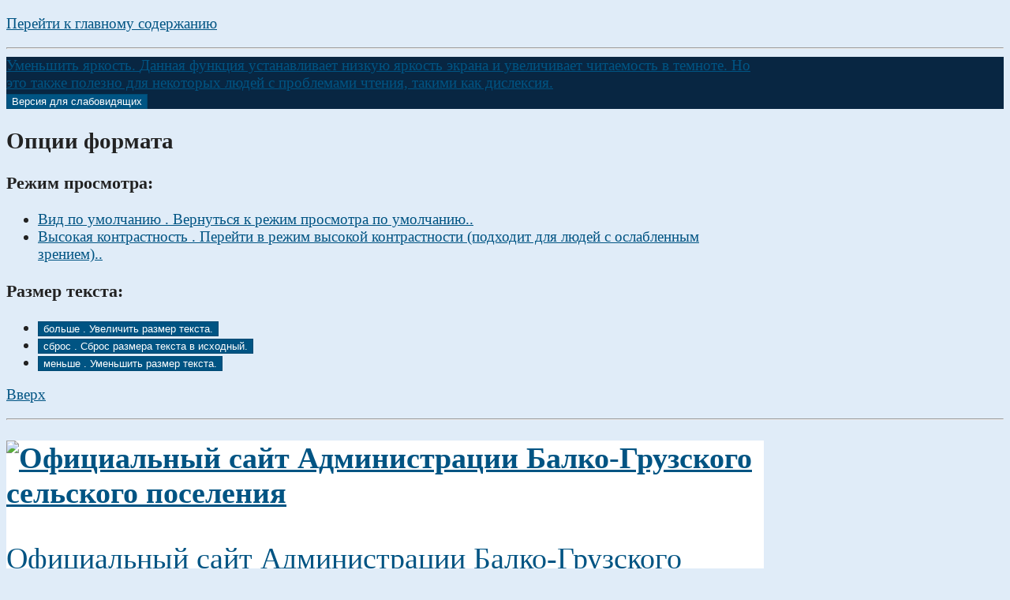

--- FILE ---
content_type: text/html; charset=utf-8
request_url: http://www.balko-gruzskoe.ru/index.php/protivodejstvie-korruptsii?fontSize=decrease
body_size: 17791
content:
<!DOCTYPE html><!--[if lt IE 6]> <html class="no-js lt-ie10 lt-ie9 lt-ie8 lt-ie7 lt-ie6" xmlns="http://www.w3.org/1999/xhtml" xml:lang="ru" lang="ru" dir="ltr"> <![endif]--><!--[if IE 6]> <html class="no-js lt-ie10 lt-ie9 lt-ie8 lt-ie7 ie6" xmlns="http://www.w3.org/1999/xhtml" xml:lang="ru" lang="ru" dir="ltr"> <![endif]--><!--[if IE 7]> <html class="no-js lt-ie10 lt-ie9 lt-ie8 ie7" xmlns="http://www.w3.org/1999/xhtml" xml:lang="ru" lang="ru" dir="ltr"> <![endif]--><!--[if IE 8]> <html class="no-js lt-ie10 lt-ie9 ie8" xmlns="http://www.w3.org/1999/xhtml" xml:lang="ru" lang="ru" dir="ltr"> <![endif]--><!--[if IE 9]> <html class="no-js lt-ie10 ie9" xmlns="http://www.w3.org/1999/xhtml" xml:lang="ru" lang="ru" dir="ltr"> <![endif]--><!--[if gt IE 9]><!--> <html class="no-js" xmlns="http://www.w3.org/1999/xhtml" xml:lang="ru" lang="ru" dir="ltr"> <!--<![endif]-->
<head>
	<!--[if lt IE 9]>
	<script>
	document.createElement("header");document.createElement("footer");document.createElement("section");
	document.createElement("aside");document.createElement("nav");document.createElement("article");
	document.createElement("hgroup");document.createElement("time");document.createElement("main");
	</script>
	<![endif]-->
	<base href="http://www.balko-gruzskoe.ru/index.php/protivodejstvie-korruptsii" />
	<meta http-equiv="content-type" content="text/html; charset=utf-8" />
	<meta name="keywords" content="Официальный сайт Администрации Балко-Грузского сельского поселения Егорлыкского района Ростовской области,хутор Балко-Грузский,хутор Мирный" />
	<meta name="robots" content="index, nofollow" />
	<meta name="description" content="Официальный сайт Администрации Балко-Грузского сельского поселения Егорлыкского района Ростовской области" />
	<meta name="generator" content="Joomla! - Open Source Content Management" />
	<title>Противодействие коррупции</title>
	<link href="/index.php/protivodejstvie-korruptsii?fontSize=decrease&amp;format=feed&amp;type=rss" rel="alternate" type="application/rss+xml" title="RSS 2.0" />
	<link href="/index.php/protivodejstvie-korruptsii?fontSize=decrease&amp;format=feed&amp;type=atom" rel="alternate" type="application/atom+xml" title="Atom 1.0" />
	<link href="http://www.balko-gruzskoe.ru/index.php/component/search/?fontSize=decrease&amp;Itemid=252&amp;format=opensearch" rel="search" title="Искать Официальный сайт Администрации Балко-Грузского сельского поселения" type="application/opensearchdescription+xml" />
	<link href="/components/com_jcomments/tpl/default/style.css?v=3002" rel="stylesheet" type="text/css" />
	<link href="/plugins/system/spcookieconsent/assets/css/style.css" rel="stylesheet" type="text/css" />
	<style type="text/css">
#sp-cookie-consent {background-color: #ffffff; color: #252525; }#sp-cookie-consent a, #sp-cookie-consent a:hover, #sp-cookie-consent a:focus, #sp-cookie-consent a:active {color: #00aeef; }#sp-cookie-consent .sp-cookie-allow {background-color: #00aeef; color: #ffffff;}#sp-cookie-consent .sp-cookie-allow:hover, #sp-cookie-consent .sp-cookie-allow:active, #sp-cookie-consent .sp-cookie-allow:focus {color: #ffffff;}div.mod_search88 input[type="search"]{ width:auto; }
	</style>
	<script src="/media/jui/js/jquery.min.js?7670828b6fcf183bbfdc881e91231f0c" type="text/javascript"></script>
	<script src="/media/jui/js/jquery-noconflict.js?7670828b6fcf183bbfdc881e91231f0c" type="text/javascript"></script>
	<script src="/media/jui/js/jquery-migrate.min.js?7670828b6fcf183bbfdc881e91231f0c" type="text/javascript"></script>
	<script src="/media/system/js/caption.js?7670828b6fcf183bbfdc881e91231f0c" type="text/javascript"></script>
	<script src="/media/jui/js/bootstrap.min.js?7670828b6fcf183bbfdc881e91231f0c" type="text/javascript"></script>
	<script src="/plugins/system/spcookieconsent/assets/js/script.js" type="text/javascript"></script>
	<!--[if lt IE 9]><script src="/media/system/js/html5fallback.js?7670828b6fcf183bbfdc881e91231f0c" type="text/javascript"></script><![endif]-->
	<script type="text/javascript">
jQuery(window).on('load',  function() {
				new JCaption('img.caption');
			});
	</script>
<link rel="stylesheet" type="text/css" media="screen,projection,handheld" href="http://www.balko-gruzskoe.ru/templates/color3/assets/mixers/css/style.css.php?layoutMode=default-layout&amp;graphicMode=default-graphic-mode&amp;minify=true&amp;platform=Joomla&amp;platformVersion=Joomla3&amp;textDirection=ltr" />
<style type="text/css" media="print">*{background-color:transparent !important;color:#000 !important;box-shadow:none !important;text-shadow:none !important;}a img{border:0 !important}body{font-size:1em;}p,ul li,ol li,table,label,dt,dd{font-size:1em;}table{margin:20pt 5%;padding:0;border-collapse:collapse;width:90%;}table td,table th{padding:2pt 5pt;border:solid 1pt #ddd;}table th{text-align:center;}thead{display:table-header-group;}a,a:link,a:visited{text-decoration:underline;}img{max-width:100%;height:auto;page-break-inside:avoid;}.visually-hidden,.removed,#accessibility-panel,#anchors-menu-container,#show-accessibility-panel-button-container,#header-top,#main-menu-container,#side-menu,#login-module,#left,#right,#goto-top-block,#jump-to-content,.top-anchor,.internal-anchors-list,.section-heading,#footer-menu,#top-bar-tools-container,#social-buttons-activation-button,#social-buttons-container-outer{display:none !important;visibility:hidden;}#top-bar,.main-layout-container,#footer-wrapper-inner,#footer-credits{border:0 !important;}.accessible-slideshow .slide,.accessible-slideshow .slide-text{display:block !important;opacity:1 !important;position:relative !important;}.custom-module-inner,.custom-module-inner *{min-height:0 !important}#layout-container_co3{margin:3pt}#breadcrumbs{margin:5pt 0;padding:0 3pt 3pt 3pt;border-bottom:dotted 1px #555 !important;font-style:italic;}#breadcrumbs ul,#breadcrumbs li{list-style:none;}#breadcrumbs li{margin:0 2pt;display:inline-block;}#header{margin:3pt 0 10pt;border-bottom:dotted 1px #555;overflow:hidden;}#titles-container{width:100%;text-align:center;}#logo-wrap{width:100%;text-align:center;}#logo-wrap img{max-height:160pt;width:auto;}#title{font-size:2.4em;margin:0 0 0 10pt}#subtitle{font-size:1.6em;margin:0 0 10pt 10pt}#footer-credits{display:block !important;visibility:visible !important;margin:30pt 0 10pt 0;padding:0 3pt 3pt 3pt;border-top:dotted 1px #555 !important;}body{font-family:Garamond,"Apple Garamond",Georgia,serif !important;}body{font-size:80% !important;}</style>
<style type="text/css" media="speech">*{voice-family:male;richness:50;}.section-heading,#anchors-menu-container *,.anchors-container *{voice-family:female;richness:50;}</style>
<!--[if IE 6]>
	<link rel="stylesheet" href="http://www.balko-gruzskoe.ru/templates/color3/assets/css/other/ie6only.css" type="text/css" />
<![endif]-->
<!--[if IE 7]>
	<link rel="stylesheet" href="http://www.balko-gruzskoe.ru/templates/color3/assets/css/other/ie7only.css" type="text/css" />
<![endif]-->
<!--[if IE 8]>
	<link rel="stylesheet" href="http://www.balko-gruzskoe.ru/templates/color3/assets/css/other/ie8only.css" type="text/css" />
<![endif]-->

<style type="text/css">.left-column-width-3 #left-column,.left-column-width-2 #left-column{width:30%;}.right-column-width-3 #right-column,.right-column-width-2 #right-column{width:20%;}.main-content-container-width-3 #main-content-container,.main-content-container-width-2 #main-content-container,.main-content-container-width-1 #main-content-container{width:70%;}.full-layout-width .layout-width-rail{width:96%;max-width:96%;min-width:320px;}.liquid-layout-width .layout-width-rail{width:96%;min-width:320px;max-width:980px;}.fixed-layout-width .layout-width-rail{width:960px;max-width:960px;min-width:960px;}.fixed-layout-width #top-bar,.fixed-layout-width #accessibility-panel{min-width:960px;}.custom-layout-width .layout-width-rail{width:inherit;max-width:96%;min-width:320px;}#logo-wrap,#logo-wrap a,#logo-wrap img{}body{font-size:120%;}body.default-graphic-mode{background:#E0ECF8 !important;}body.default-graphic-mode #gradient-effect{display:none;}body.default-graphic-mode{color:#222222;}body.default-graphic-mode h1,body.default-graphic-mode h2,body.default-graphic-mode h3,body.default-graphic-mode h4,body.default-graphic-mode h5,body.default-graphic-mode h6{text-shadow:none !important;color:#222222;}body.default-graphic-mode a,body.default-graphic-mode a:link{color:#005483;}body.default-graphic-mode a:visited{color:#850B0B;}body.default-graphic-mode a:hover,body.default-graphic-mode a:focus,body.default-graphic-mode a:active{color:#070C52;}body.default-graphic-mode button,body.default-graphic-mode .button,body.default-graphic-mode .button:visited,body.default-graphic-mode input[type=button]{text-shadow:none;background:#005483;color:#FFFFFF;border-color:#004972;border-style:solid;border-width:1px;border-radius:0 !important;-moz-border-radius:0 !important;-webkit-border-radius:0 !important;}body.default-graphic-mode button:hover,body.default-graphic-mode .button:hover,body.default-graphic-mode input[type=button]:hover,body.default-graphic-mode button:focus,body.default-graphic-mode .button:focus,body.default-graphic-mode input[type=button]:focus,body.default-graphic-mode button:active,body.default-graphic-mode .button:active,body.default-graphic-mode input[type=button]:active{text-shadow:none;background:#070C52;color:#FFFFFF;border-color:#050948;}body.default-graphic-mode #titles-container #subtitle{text-shadow:none !important;color:#005483 !important;}body.default-layout #titles-container #subtitle{font-size:2em;}body.default-graphic-mode #layout-container_co3{background:#FFFFFF !important;}body.default-graphic-mode #header{background:#FFFFFF !important;}body.default-graphic-mode{color:#222222;}body.default-graphic-mode #header{border-color:#000000 !important;border-style:solid !important;border-width:0 !important;border-radius:0 !important;-moz-border-radius:0 !important;-webkit-border-radius:0 !important;}body.default-graphic-mode #main-content-container,body.default-graphic-mode #main-article-container{background:none !important;}body.default-graphic-mode #main-content-container-inner{background:#FFFFFF !important;}body.default-graphic-mode #main-content-container,body.default-graphic-mode #main-article-container{border:none !important;}body.default-graphic-mode #main-content-container-inner{border-color:#000000 !important;border-style:solid !important;border-width:0 !important;border-radius:0 !important;-moz-border-radius:0 !important;-webkit-border-radius:0 !important;}body.default-graphic-mode #goto-top{text-shadow:none !important;background:#7382DE !important;color:#FFFFFF !important;border-color:#6372CE !important;border-style:solid !important;border-width:1px !important;border-radius:0 !important;-moz-border-radius:0 !important;-webkit-border-radius:0 !important;}body.default-graphic-mode #goto-top:hover,body.default-graphic-mode #goto-top:focus,body.default-graphic-mode #goto-top:active{text-shadow:none !important;background:#2339C0 !important;color:#FFFFFF !important;border-color:#172CA9 !important;}body.default-graphic-mode #footer,body.default-graphic-mode #footer-inner,body.default-graphic-mode #footer-wrapper-inner,body.default-graphic-mode #footer-credits{background:none !important;border:0 !important;}body.default-graphic-mode #footer-wrapper{background:#EAEAEB !important;}body.default-graphic-mode #footer-wrapper{color:#222222 !important;}body.default-graphic-mode #footer,body.default-graphic-mode #footer-menu,body.default-graphic-mode #footer-credits{color:inherit !important;}body.default-graphic-mode #footer-wrapper h1,body.default-graphic-mode #footer-wrapper h2,body.default-graphic-mode #footer-wrapper h3,body.default-graphic-mode #footer-wrapper h4,body.default-graphic-mode #footer-wrapper h5,body.default-graphic-mode #footer-wrapper h6{text-shadow:none !important;color:#222222 !important;}body.default-graphic-mode #footer-wrapper a{color:#005483 !important;}body.default-graphic-mode #footer-wrapper a:visited{color:#850B0B !important;}body.default-graphic-mode #footer-wrapper a:hover,body.default-graphic-mode #footer-wrapper a:focus,body.default-graphic-mode #footer-wrapper a:active{color:#070C52 !important;}body.default-graphic-mode #top-layout-container #top-bar,body.default-graphic-mode #top-layout-container #top-bar-middle,body.default-graphic-mode #top-layout-container #top-bar-inner,body.default-graphic-mode #top-layout-container #top-bar .top-bar-module{background:none !important;}body.default-graphic-mode #top-layout-container #top-bar .top-bar-module{border-color:transparent !important;}body.default-graphic-mode #top-layout-container #top-bar{ background:#082642 !important;}body.default-graphic-mode #header #main-menu-container,body.default-graphic-mode #header #main-menu-container ul,body.default-graphic-mode #header #main-menu-container-inner{background:none !important}body.default-graphic-mode #header #main-menu-container,body.default-graphic-mode #header #main-menu-container ul ul{background:#1E588F !important;}body.default-graphic-mode #header #main-menu-container ul a{text-shadow:none !important;color:#FFFFFF !important;}body.default-graphic-mode #header #main-menu-container ul a:hover,body.default-graphic-mode #header #main-menu-container ul a:focus,body.default-graphic-mode #header #main-menu-container ul a:active,body.default-graphic-mode #header #main-menu-container ul li.active>a,body.default-graphic-mode #header #main-menu-container ul li.current>a{text-shadow:none !important;color:#FFFFFF !important;}body.default-graphic-mode #header #main-menu-container ul li.parent>a:before{border-color:#FFFFFF transparent transparent transparent !important;}body.default-graphic-mode #header #main-menu-container ul li.parent>a:hover:before,body.default-graphic-mode #header #main-menu-container ul li.parent>a:focus:before,body.default-graphic-mode #header #main-menu-container ul li.parent>a:active:before,body.default-graphic-mode #header #main-menu-container ul li.active>a:before{border-color:#FFFFFF transparent transparent transparent !important;}body.default-graphic-mode #header #main-menu-container ul li.current>a:before,body.default-graphic-mode #header #main-menu-container ul li.current>a:hover:before,body.default-graphic-mode #header #main-menu-container ul li.current>a:focus:before,body.default-graphic-mode #header #main-menu-container ul li.current>a:active:before{border-color:#FFFFFF !important;}body.default-graphic-mode #header #main-menu-container ul li{background:none !important}body.default-graphic-mode #header #main-menu-container ul a{background:#1E588F !important;}body.default-graphic-mode #header #main-menu-container ul a:hover,body.default-graphic-mode #header #main-menu-container ul a:focus,body.default-graphic-mode #header #main-menu-container ul a:active,body.default-graphic-mode #header #main-menu-container ul li.active>a,body.default-graphic-mode #header #main-menu-container ul li.current>a{background:#154470 !important;}body.default-graphic-mode #main-body .menu-container ul a{text-shadow:none !important;color:#1E588F !important;}body.default-graphic-mode #main-body .menu-container ul a:hover,body.default-graphic-mode #main-body .menu-container ul a:focus,body.default-graphic-mode #main-body .menu-container ul a:active,body.default-graphic-mode #main-body .menu-container ul li.active>a,body.default-graphic-mode #main-body .menu-container ul li.current>a{text-shadow:none !important;color:#FFFFFF !important;}body.default-graphic-mode #main-body .menu-container ul li.parent>a:before{border-color:#1E588F transparent transparent transparent !important;}body.default-graphic-mode #main-body .menu-container ul li.parent>a:hover:before,body.default-graphic-mode #main-body .menu-container ul li.parent>a:focus:before,body.default-graphic-mode #main-body .menu-container ul li.parent>a:active:before,body.default-graphic-mode #main-body .menu-container ul li.active>a:before{border-color:#FFFFFF transparent transparent transparent !important;}body.default-graphic-mode #main-body .menu-container ul li.current>a:before,body.default-graphic-mode #main-body .menu-container ul li.current>a:hover:before,body.default-graphic-mode #main-body .menu-container ul li.current>a:focus:before,body.default-graphic-mode #main-body .menu-container ul li.current>a:active:before{border-color:#FFFFFF !important;}body.default-graphic-mode #main-body .menu-container ul,body.default-graphic-mode #main-body .menu-container ul li{background:none !important;}body.default-graphic-mode #main-body .menu-container ul a{background:#FFFFFF !important;}body.default-graphic-mode #main-body .menu-container ul a:hover,body.default-graphic-mode #main-body .menu-container ul a:focus,body.default-graphic-mode #main-body .menu-container ul a:active,body.default-graphic-mode #main-body .menu-container ul li.active>a,body.default-graphic-mode #main-body .menu-container ul li.current>a{background:#1E588F !important;}#follow-us-outer a{font-size:100% !important;}#social-buttons-activation-button{ margin-right:0px !important;margin-top:0px !important;font-size:100% !important; }.avPlayerWrapper .avPlayerContainer .avPlayerBlock audio {background-color: #FFF !important;border-radius: 5px;border: 1px solid #ccc;}#sp-cookie-consent {background-color: rgba(255, 255, 255, 0.9) !important;font-size: 14px !important;font-weight: 400 !important;border: 2px solid #dfdfdf !important;}</style>



<script type="text/javascript">
	document.getElementsByTagName("html")[0].className = document.getElementsByTagName("html")[0].className.replace("no-js","");
	document.getElementsByTagName("html")[0].className += ' js';
</script>



<script>window.jQuery || document.write('<script src="http://www.balko-gruzskoe.ru/templates/color3/assets/lib/jquery/jquery.js"><\/script>')</script>
</head>

<!-- BODY -->
<body class="default-layout default-graphic-mode fixed-layout-width client-device-is-desktop main-menu-style_vertical-floating main-menu-alignment_default side-menu-style_standard presentation-align-left fixed-top-bar left-column-exists top-bar-buttons_text-style show-logo-true main-content-container-width-2 left-column-width-2 right-column-width-3 main-content-container-column-float-right left-column-float-left right-column-float-right global-layout-width-type_contained parent-cms-Joomla3 ">
<div class="clear-both" id="page-top"></div>
<div id="gradient-effect"></div>



<!--[if lte IE 7]><div class="obsolete-browser-alert" id="update-your-obsolete-browser-alert"><div class="obsolete-browser-alert-inner"><p>Внимание: вы используете <strong>устаревший браузер</strong>! Мы советуем вам обновить программное обеспечение до новой версии или скачать альтернативный браузер: <a href="https://www.mozilla.org/firefox/">здесь вы можете загрузить последнюю версию Firefox</a>.<br/>Если вы работаете в операционной системе Windows на компьютере с низкой производительностью <a href="http://www.midori-browser.org">Midori</a>.</p></div><a href="#" id="hide-IE-message">Скрыть это сообщение</a></div><script type="text/javascript">jQuery("#hide-IE-message").click(function(){ jQuery("#update-your-obsolete-browser-alert").hide(); });</script><![endif]--><!--[if lte IE 6]><div class="obsolete-browser-alert" id="obsolete-browser-switch-to-full-access-alert"><div class="obsolete-browser-alert-inner"><p>Внимание, ваш браузер устарел и больше не поддерживается. Мы рекомендуем просматривать наш вебсайт в режиме <a href="http://www.balko-gruzskoe.ru/index.php/protivodejstvie-korruptsii?layoutMode=full-access" rel="nofollow" title="Этот вид подходит для программ чтения с экрана, для устаревших браузеров и при наличии только клавиатурной навигации">полный доступ</a>.</p></div></div><![endif]-->

<p class="wrapper-element" id="jump-to-content-container"><a href="http://www.balko-gruzskoe.ru/index.php/protivodejstvie-korruptsii?fontSize=decrease#main-content-container-inner" id="jump-to-content" class="internal-anchor">Перейти к главному содержанию</a></p><hr class="removed"/>




	<!-- TOP LAYOUT CONTAINER - containing "TOP BAR" and "ACCESSIBILITY PANEL" -->
	<div id="top-layout-container"><div id="top-layout-container-inner">

	
		<!-- BASIC BAR -->
		<div id="top-bar">
			<div id="top-bar-middle" class="layout-width-rail">
				<div id="top-bar-inner">

				
				<div id="top-bar-tools-container" class="top-bar-module">



					

					
					
						<div class="top-bar-tool"><a href="http://www.balko-gruzskoe.ru/index.php/protivodejstvie-korruptsii?graphicMode=night" rel="nofollow" title="Данная функция устанавливает низкую яркость экрана и увеличивает читаемость в темноте. Но это также полезно для некоторых людей с проблемами чтения, такими как дислексия." id="night-mode-switcher" class="show-tooltip"><span class="top-bar-tool-text">Уменьшить яркость</span><span class="visually-hidden">. <span class="top-bar-tool-text-hidden">Данная функция устанавливает низкую яркость экрана и увеличивает читаемость в темноте. Но это также полезно для некоторых людей с проблемами чтения, такими как дислексия.</span></span><span class="zhongframework-icon zhongframework-icon-night-mode" aria-hidden="true"></span></a></div>
					
											<script id="show-accessibility-panel-button-container_template" type="text/template">
							<div id="show-accessibility-panel-button-container" class="top-bar-tool">
								<button class="show-tooltip" id="show-accessibility-panel-button" title="Показать панель настроек просмотра">
									<span class="top-bar-tool-text">Версия для слабовидящих</span>
									<span class="zhongframework-icon zhongframework-icon-accessibility" aria-hidden="true"></span>									
								</button>
							</div>
						</script>
						<script type="text/javascript">
							document.write(document.getElementById('show-accessibility-panel-button-container_template').innerHTML);
						</script>
						<noscript></noscript>
									</div>

				<div class="clearfix"></div>
				</div>
			</div>
		</div>
		<!-- END top bar -->

	
	
		<!-- ACCESSIBILITY PANEL -->
		<div id="accessibility-panel" aria-atomic="true" aria-live="polite"><section>

			<h2 class="section-heading  visually-hidden" role="heading" aria-level="2">Опции формата</h2>
			<div id="accessibility-panel-inner" class="layout-width-rail">
			
<div id="layout-switcher-module" class="accessibility-module accessibility-module_align-left"><section>

	<h3 class="accessibility-module-heading" role="heading" aria-level="3">Режим просмотра:</h3>
	<ul>
		<li>
			<a href="http://www.balko-gruzskoe.ru/index.php/protivodejstvie-korruptsii?layoutMode=default" rel="nofollow" title="Вернуться к режим просмотра по умолчанию." id="default-mode-switcher" class="grey-button-style rounded-corners show-tooltip">
				Вид по умолчанию				<span class="visually-hidden">. Вернуться к режим просмотра по умолчанию..</span>
			</a>
		</li>

		
					<li>
				<a href="http://www.balko-gruzskoe.ru/index.php/protivodejstvie-korruptsii?layoutMode=highcontrast" rel="nofollow" title="Перейти в режим высокой контрастности (подходит для людей с ослабленным зрением)." id="high-contrast-button" class="grey-button-style rounded-corners show-tooltip">
					Высокая контрастность					<span class="visually-hidden">. Перейти в режим высокой контрастности (подходит для людей с ослабленным зрением)..</span>
				</a>
			</li>
			</ul>

</section></div>
<div id="font-resizer-module" class="accessibility-module accessibility-module_align-right"><section>

	<h3 class="accessibility-module-heading" role="heading" aria-level="3">Размер текста:</h3>	
	<script id="dynamic-font-resizer-module_template" type="text/template">
	<ul>
		<li>
			<button href="/index.php" class="show-tooltip" title="Увеличить размер текста" id="larger-font-button">
				<span class="zhongframework-icon zhongframework-icon-arrow-up" aria-hidden="true"></span>
				<span class="visually-hidden">больше</span>
				<span class="visually-hidden">. Увеличить размер текста.</span>
			</button>
		</li>
		<li>
			<button href="/index.php" class="show-tooltip" title="Сброс размера текста в исходный" id="reset-font-button">
				<span class="zhongframework-icon zhongframework-icon-minus" aria-hidden="true"></span>
				<span class="visually-hidden">сброс</span>
				<span class="visually-hidden">. Сброс размера текста в исходный.</span>
			</button>
		</li>
		<li>
			<button href="/index.php" class="show-tooltip" title="Уменьшить размер текста" id="smaller-font-button">
				<span class="zhongframework-icon zhongframework-icon-arrow-down" aria-hidden="true"></span>
				<span class="visually-hidden">меньше</span>
				<span class="visually-hidden">. Уменьшить размер текста.</span>
			</button>
		</li>
	</ul>
	</script>
	<script type="text/javascript">
		//<![CDATA[
		document.write(document.getElementById('dynamic-font-resizer-module_template').innerHTML);
		//]]>
	</script>
	
	<noscript>
		<ul>
			<li>
				<a href="http://www.balko-gruzskoe.ru/index.php/protivodejstvie-korruptsii?fontSize=increase" rel="nofollow" title="Увеличить размер текста" id="larger-font-button" class="grey-button-style rounded-corners show-tooltip">
					<span class="zhongframework-icon zhongframework-icon-arrow-up" aria-hidden="true"></span>
					<span class="visually-hidden">больше</span>
					<span class="visually-hidden">. Увеличить размер текста.</span>
				</a>
			</li>
			<li>
				<a href="http://www.balko-gruzskoe.ru/index.php/protivodejstvie-korruptsii?fontSize=default" rel="nofollow" title="Сброс размера текста в исходный" id="reset-font-button" class="grey-button-style rounded-corners show-tooltip">
					<span class="zhongframework-icon zhongframework-icon-minus" aria-hidden="true"></span>
					<span class="visually-hidden">сброс</span>
					<span class="visually-hidden">. Сброс размера текста в исходный.</span>
				</a>
			</li>
			<li>
				<a href="http://www.balko-gruzskoe.ru/index.php/protivodejstvie-korruptsii?fontSize=decrease" rel="nofollow" title="Уменьшить размер текста" id="smaller-font-button" class="grey-button-style rounded-corners show-tooltip">
					<span class="zhongframework-icon zhongframework-icon-arrow-down" aria-hidden="true"></span>
					<span class="visually-hidden">меньше</span>
					<span class="visually-hidden">. Уменьшить размер текста.</span>
				</a>
			</li>
		</ul>
	</noscript>

</section></div><div class="clearfix"></div>
				<div class="clearfix"></div>

			</div>

		</section></div>
		<!-- END accessibility panel -->

	
	<div class="anchors-container removed "><p class="wrapper-element"><a href="http://www.balko-gruzskoe.ru/index.php/protivodejstvie-korruptsii?fontSize=decrease#page-top" rel="nofollow" class="top-anchor internal-anchor" accesskey="0" title="Перейти к началу страницы">Вверх</a></p><hr class="removed"/></div>
	</div></div>
	<!-- END top-layout-container & top-layout-container-inner -->


<!-- LAYOUT CONTAINER -->
<div id="layout-container-outer">
	<div id="layout-container_co3" class="main-layout-container layout-width-rail">
	
	<!-- HEADER -->
	
<!-- WEBSITE HEADER -->
<div id="header" class="clear-both"><div id="header-inner">

	
	<div id="website-banner" class="clearfix"><header role="banner"><div id="website-banner-middle" class="clearfix "><div id="website-banner-inner"><div id="logo-wrap"><h1 class="wrapper-element" id="logo-heading"><a href="http://www.balko-gruzskoe.ru/index.php" title="Главная" id="logo-wrap-link" class="show-tooltip"><img src="/images/gerb2.png" alt="Официальный сайт Администрации Балко-Грузского сельского поселения" /></a></h1></div><div id="titles-container"><div id="titles-container-middle"><div id="titles-container-inner"><p id="subtitle">Официальный сайт Администрации Балко-Грузского сельского поселения</p></div></div></div></div></div></header></div><hr class="removed"/>
	
	<!-- TOP NAVIGATION -->
	<div id="main-menu-container" class="menu-container">
		<nav role="navigation">
		
			<h2 class="section-heading  visually-hidden" role="heading" aria-level="2">Главное меню</h2>		
			<div id="main-menu-container-inner" 
			     class="">
		
				<ul class="nav menu mod-list">
<li class="item-139"><a href="/index.php" >Главная</a></li><li class="item-455"><a href="https://letters.donland.ru/" target="_blank" rel="noopener noreferrer">Электронная приемная граждан</a></li><li class="item-356"><a href="/index.php/o-gosuslugakh" >О Госуслугах</a></li></ul>
		
			</div>
		
		</nav>
	</div>
	<!-- END top navigation -->
	
	<div class="anchors-container removed "><p class="wrapper-element"><a href="http://www.balko-gruzskoe.ru/index.php/protivodejstvie-korruptsii?fontSize=decrease#page-top" rel="nofollow" class="top-anchor internal-anchor" title="Перейти к началу страницы">Вверх</a></p><hr class="removed"/></div>

	<div class="clearfix"></div>
</div></div>
<!-- END website header -->	<!-- END header -->

		<!-- MAIN BODY -->
	<div id="main-body" class="clear-both">
	<div id="main-body-inner" class="">

		
		<aside role="complementary"><div id="complementary-content-upper"><h2 class="section-heading  visually-hidden" role="heading" aria-level="2">Дополнительное содержание (верхнее)</h2><div id="custom-modules-container-1-A" class="custom-modules-container"><div id="custom-module-1-A" class="fluid-width-100 custom-module-outer"><div class="custom-module-style_full-width  custom-module-inner">		<div class="moduletable">
						

<div class="custom"  >
	<iframe width="100%" height="40" src="https://pro.culture.ru/widgets/embed/0g5vtqygr8fwcpi2" frameborder="0" allowfullscreen></iframe></div>
		</div>
	</div></div><div class="clearfix"></div></div>


</div></aside><div class="anchors-container removed "><p class="wrapper-element"><a href="http://www.balko-gruzskoe.ru/index.php/protivodejstvie-korruptsii?fontSize=decrease#page-top" rel="nofollow" class="top-anchor internal-anchor" title="Перейти к началу страницы">Вверх</a></p><hr class="removed"/></div>
					<!-- LEFT COLUMN -->
			
<div id="left-column" class="side-column">
	<div id="left-column-inner">
	
				<!-- SIDE MENU -->
			<nav role="navigation">
				<h2 class="section-heading  visually-hidden" role="heading" aria-level="2">Боковое меню</h2>				<div id="side-menu" class="menu-container custom-module-style_default custom-module-style_preset">
							<div class="moduletable_menu">
							<h3>Меню</h3>
						<ul class="nav menu mod-list">
<li class="item-101 default"><a href="/index.php" >Главная</a></li><li class="item-531"><a href="/index.php/svo" >СВО</a></li><li class="item-104"><a href="/index.php/novosti" >Новости</a></li><li class="item-529"><a href="/index.php/finansovaya-gramotnost" >Финансовая грамотность</a></li><li class="item-528"><a href="/index.php/dolgosrochnye-sberezheniya" >Программа долгосрочных сбережений (ПДС)</a></li><li class="item-105"><a href="/index.php/nashe-poselenie" >Наше поселение</a></li><li class="item-375"><a href="/index.php/formirovanie-sovremennoj-gorodskoj-sredy-na-territorii-balko-gruzskogo-selskogo-poseleniya" >Формирование современной городской среды на территории Балко-Грузского сельского поселения</a></li><li class="item-106 parent"><a href="/index.php/glava-poseleniya" >Глава поселения</a></li><li class="item-108 parent"><a href="/index.php/administratsiya" >Администрация</a></li><li class="item-111 parent"><a href="/index.php/sobranie-deputatov" >Собрание депутатов</a></li><li class="item-252 current active deeper parent"><a href="/index.php/protivodejstvie-korruptsii" >Противодействие коррупции</a><ul class="nav-child unstyled small"><li class="item-253"><a href="/index.php/protivodejstvie-korruptsii/normativnye-pravovye-i-inye-akty-v-sfere-protivodejstviya-korruptsii" >Нормативные правовые и иные акты в сфере противодействия коррупции</a></li><li class="item-254"><a href="/index.php/protivodejstvie-korruptsii/2016-03-18-09-37-17" >Антикоррупционная экспертиза</a></li><li class="item-256"><a href="/index.php/protivodejstvie-korruptsii/metodicheskie-materialy" >Методические материалы</a></li><li class="item-257"><a href="/index.php/protivodejstvie-korruptsii/formy-dokumentov-svyazannykh-s-protivodejstviem-korruptsii-dlya-zapolneniya" >Формы документов, связанных с противодействием коррупции, для заполнения</a></li><li class="item-109"><a href="/index.php/protivodejstvie-korruptsii/svedeniya-o-dokhodakh-raskhodakh-ob-imushchestve-i-obyazatelstvakh-imushchestvennogo-kharaktera" >Сведения о доходах, расходах, об имуществе и обязательствах имущественного характера</a></li><li class="item-258 parent"><a href="/index.php/protivodejstvie-korruptsii/komissiya-po-soblyudeniyu-trebovanij-k-sluzhebnomu-povedeniyu-i-uregulirovaniyu-konflikta-interesov/sostav-komissii" >Комиссия по соблюдению требований к служебному поведению и урегулированию конфликта интересов</a></li><li class="item-261"><a href="/index.php/protivodejstvie-korruptsii/obratnaya-svyaz-dlya-soobshchenij-o-faktakh-korruptsii" >Обратная связь для сообщений о фактах коррупции</a></li></ul></li><li class="item-112 parent"><a href="/index.php/normativnye-dokumenty" >Нормативные документы</a></li><li class="item-491"><a href="/index.php/administrativnye-reglamenty" >Административные регламенты</a></li><li class="item-170"><a href="/index.php/proekty-dokumentov" >Проекты документов</a></li><li class="item-163"><a href="/index.php/byudzhet-dlya-grazhdan" >Бюджет для граждан</a></li><li class="item-476 parent"><a href="/index.php/initsiativnoe-byudzhetirovanie" >Инициативное бюджетирование</a></li><li class="item-186"><a href="/index.php/besplatnaya-yuridicheskaya-pomoshch" >Бесплатная юридическая помощь</a></li><li class="item-117"><a href="/index.php/publichnye-slushaniya" >Публичные слушания</a></li><li class="item-185"><a href="/index.php/nalogi" >Налоги</a></li><li class="item-118 parent"><a href="/index.php/finansovaya-otchetnost" >Финансовая отчетность</a></li><li class="item-138 parent"><a href="/index.php/torgi" >Торги</a></li><li class="item-297"><a href="/index.php/gradostroitelnoe-zonirovanie" >Градостроительное зонирование</a></li><li class="item-364 parent"><a href="/index.php/territorialnoe-obshchestvennoe-samoupravlenie-tos" >Территориальное общественное самоуправление (ТОС)</a></li><li class="item-515"><a href="/index.php/munitsipalnyj-kontrol" >Муниципальный контроль</a></li><li class="item-178"><a href="/index.php/munitsipalnye-programmy" >Муниципальные программы</a></li><li class="item-141"><a href="/index.php/munitsipalnye-zadaniya" >Муниципальные задания</a></li><li class="item-423"><a href="/index.php/munitsipalnoe-imushchestvo" >Муниципальное имущество</a></li><li class="item-483 parent"><a href="/index.php/uchrezhdeniya-kultury-poseleniya" >Учреждения культуры поселения</a></li><li class="item-140"><a href="/index.php/mup-rucheek" >МУП «Ручеек»</a></li><li class="item-406 parent"><a href="/index.php/maloe-i-srednee-predprinimatelstvo" >Малое и среднее предпринимательство</a></li><li class="item-532"><a href="/index.php/skhema-teplosnabzheniya-balko-gruzskogo-selskogo-poseleniya" >Схема теплоснабжения Балко-Грузского сельского поселения</a></li><li class="item-424"><a href="/index.php/kapitalnyj-remont-obshchego-imushchestva-v-mkd" >Капитальный ремонт общего имущества в МКД</a></li><li class="item-427"><a href="/index.php/okhrana-truda" >Охрана труда</a></li><li class="item-439 parent"><a href="/index.php/mezhnatsionalnye-otnosheniya" >Межнациональные отношения</a></li><li class="item-475"><a href="/index.php/informatsiya-kadastrovoj-palaty-i-rosreestra" >Информация Кадастровой палаты и Росреестра</a></li><li class="item-474"><a href="/index.php/prokuratura-egorlykskogo-rajona-informiruet" >Прокуратура Егорлыкского района информирует</a></li><li class="item-527"><a href="/index.php/rostovskaya-mezhrajonnaya-prirodookhrannaya-prokuratura-informiruet" >Ростовская межрайонная природоохранная прокуратура информирует</a></li></ul>
		</div>
			<div class="moduletable">
							<h3>Госуслуги.Дом</h3>
						

<div class="custom"  >
	<p><img style="display: block; margin-left: auto; margin-right: auto;" title="Баннер «Госуслуги.Дом»" src="/images/gu_dom.jpg" alt="Баннер «Госуслуги.Дом»" /></p></div>
		</div>
			<div class="moduletable">
							<h3>Мы Вконтакте</h3>
						

<div class="custom"  >
	<p><a title="Официальное сообщество Вконтакте Администрации Балко-Грузского сельского поселения Егорлыкского района Ростовской области" href="https://vk.ru/balko_gruskoe" target="_blank" rel="noopener"><img title="Официальное сообщество Вконтакте Администрации Балко-Грузского сельского поселения Егорлыкского района Ростовской области" src="/images/vkqr.png" alt="Официальное сообщество Вконтакте Администрации Балко-Грузского сельского поселения Егорлыкского района Ростовской области" /></a></p>
<hr />
<p><a title="Официальное сообщество Вконтакте Собрания депутатов Балко-Грузского сельского поселения Егорлыкского района Ростовской области" href="https://vk.ru/public217646460" target="_blank" rel="noopener"><img title="Официальное сообщество Вконтакте Собрания депутатов Балко-Грузского сельского поселения Егорлыкского района Ростовской области" src="/images/vkqr_sd.png" alt="Официальное сообщество Вконтакте Собрания депутатов Балко-Грузского сельского поселения Егорлыкского района Ростовской области" /></a></p>
<hr />
<p><a title="Официальное сообщество Вконтакте МБУК БГСП &quot;Луначарский СДК&quot;" href="https://vk.com/lunacharskii_sdk" target="_blank" rel="noopener"><img title="Официальное сообщество Вконтакте МБУК БГСП &quot;Луначарский СДК&quot;" src="/images/vkqr_sdk.png" alt="Официальное сообщество Вконтакте МБУК БГСП &quot;Луначарский СДК&quot;" /></a></p>
<hr />
<p><strong>Столкнулись с проблемой — сообщите о ней на Госуслугах!</strong></p>
<p><img title="Переход в форму подачи сообщений на портале Госуслуг" src="/images/qr_pos.png" alt="Переход в форму подачи сообщений на портале Госуслуг" /></p></div>
		</div>
			<div class="moduletable">
							<h3>Мы в соцсетях</h3>
						

<div class="custom"  >
	<table>
<tbody>
<tr>
<td><a href="https://vk.com/balko_gruskoe" target="_blank" rel="noopener"><img src="/images/vk.png" alt="" /></a></td>
<td><a href="https://ok.ru/group70000002205026" target="_blank" rel="noopener"><img src="/images/ok.png" alt="" /></a></td>
<td><a href="https://t.me/bgsp7" target="_blank" rel="noopener"><img src="/images/tg.png" alt="" /></a></td>
</tr>
</tbody>
</table></div>
		</div>
					</div>
			</nav>
			<div class="anchors-container removed "><p class="wrapper-element"><a href="http://www.balko-gruzskoe.ru/index.php/protivodejstvie-korruptsii?fontSize=decrease#page-top" rel="nofollow" class="top-anchor internal-anchor" title="Перейти к началу страницы">Вверх</a></p><hr class="removed"/></div>		<!-- END side menu -->
				
				<!-- ASIDE (LEFT COLUMN) -->
			<aside role="complementary">
				<h2 class="section-heading  visually-hidden" role="heading" aria-level="2">Дополнительные ресурсы (левая колонка)</h2>				<div id="left-additional" class="custom-module-style_dark custom-module-style_preset">
							<div class="moduletable">
							<h3>Поиск по сайту</h3>
						<div class="search mod_search88">
	<form action="/index.php/protivodejstvie-korruptsii" method="post" class="form-inline" role="search">
		<label for="mod-search-searchword88" class="element-invisible"> </label> <input name="searchword" id="mod-search-searchword88" maxlength="200"  class="inputbox search-query input-medium" type="search" size="20" placeholder="Введите Ваш запрос" /><br /> <button class="button btn btn-primary" onclick="this.form.searchword.focus();">Искать</button>		<input type="hidden" name="task" value="search" />
		<input type="hidden" name="option" value="com_search" />
		<input type="hidden" name="Itemid" value="252" />
	</form>
</div>
		</div>
			<div class="moduletable">
						

<div class="custom"  >
	<p>&nbsp;</p>
<p><a href="/n_docs/antikor/plan_2016.doc" target="_blank">План мероприятий по противодействию коррупции на территории Балко-Грузского сельского поселения на 2016 год</a></p></div>
		</div>
			<div class="moduletable">
						

<div class="custom"  >
	<p><a href="http://pravo.gov.ru" target="_blank"><img src="http://pravo.gov.ru/export/sites/default/galleries/gspi_banners/6.png" alt="Официальный интернет-портал правовой информации" border="0" /></a></p>
<p><a href="http://pravo.donland.ru/" target="_blank"><img src="http://pravo.donland.ru/files/uploads/pravo/banners/banner240x60.png" alt="Официальный портал правовой информации Ростовской области" /></a></p>
<p>&nbsp;</p></div>
		</div>
					</div>
			</aside>
			<div class="anchors-container removed "><p class="wrapper-element"><a href="http://www.balko-gruzskoe.ru/index.php/protivodejstvie-korruptsii?fontSize=decrease#page-top" rel="nofollow" class="top-anchor internal-anchor" title="Перейти к началу страницы">Вверх</a></p><hr class="removed"/></div>		<!-- END aside (left column) -->
			
			
	<div class="clearfix"></div>
	</div>
</div>
			<!-- END left column -->
		
		
		<!-- CONTENT AREA -->
		


<div id="main-content-container">

	<main role="main"><section>
		
		<h1 class="section-heading page-content-section-heading visually-hidden" role="heading" aria-level="1">Главное содержание</h1>		
		<div id="main-content-container-inner">

				
			<div id="main-article-container"><article role="article">
				
				<div id="system-message-container">
	</div>
	
				<div class="blog" itemscope itemtype="https://schema.org/Blog">
	
		
	
	
	
				<div class="items-leading clearfix">
							<div class="leading-0"
					itemprop="blogPost" itemscope itemtype="https://schema.org/BlogPosting">
					

	<div class="page-header">
					<h2 itemprop="name">
									Противодействие коррупции							</h2>
				
		
				
			</div>







<p style="text-align: center;"><strong>Уважаемые пользователи сайта!</strong></p>
<p>25 декабря 2008 года Президентом РФ Д.А. Медведевым подписан принятый Государственной Думой и одобренный Советом Федерации Федеральный закон «О противодействии коррупции» № 273-ФЗ.</p>
<p>Федеральный закон конкретизировал понятие коррупции как злоупотребление служебным положением, дачу взятки, получение взятки, злоупотребление полномочиями, коммерческий подкуп либо иное незаконное использование физическим лицом своего должностного положения вопреки законным интересам общества и государства в целях получения выгоды в виде денег, ценностей, иного имущества или услуг имущественного характера, иных имущественных прав для себя и для третьих лиц либо незаконное предоставление такой выгоды указанному лицу другими физическими лицами.</p>
<p>Закон определил правовую, организационную основу и основные принципы противодействия коррупции, а также основные направления деятельности государственных органов по повышению эффективности противодействия коррупции.</p>
<p>В Администрации Балко-Грузского сельского поселения работает телефон «Горячей линии» по противодействию коррупции 8(86370) 46-3-52, 46-3-02</p>
<p>Режим работы: понедельник-пятница с 8:00 до 16:12, кроме праздничных дней.</p>
<p>Для отправки сообщения Вам предложена форма. Мы просим Вас сообщать сведения о себе: фамилию, имя, отчество, контактную информацию. Ваши персональные данные не будут публиковаться на сайте.</p>
<p>Анонимные обращения рассматриваться не будут!</p>
<p style="text-align: center;"><a href="/index.php/protivodejstvie-korruptsii/obratnaya-svyaz-dlya-soobshchenij-o-faktakh-korruptsii">Отправить сообщение</a></p>



				</div>
									</div><!-- end items-leading -->
	
	
	
	
		</div>
			
			<div class="clearfix"></div>
			</article></div>

			<div class="clearfix"></div>
		</div>

	</section></main>

</div>

<div class="anchors-container removed "><p class="wrapper-element"><a href="http://www.balko-gruzskoe.ru/index.php/protivodejstvie-korruptsii?fontSize=decrease#page-top" rel="nofollow" class="top-anchor internal-anchor" title="Перейти к началу страницы">Вверх</a></p><hr class="removed"/></div><div class="clearfix"></div>

		<!-- END main-content-container -->

		<div id="goto-top-block"><p class="wrapper-element"><a href="http://www.balko-gruzskoe.ru/index.php/protivodejstvie-korruptsii?fontSize=decrease#page-top" rel="nofollow" accesskey="0" title="Перейти к началу страницы" id="goto-top" class="show-tooltip">Вверх<span class="visually-hidden">. Перейти к началу страницы.</span></a></p></div><hr class="removed"/>
		<div class="clearfix"></div>
	</div></div>
	<!-- END main-body -->

	<!-- FOOTER -->
	
<footer>
<div id="footer-wrapper">
<div id="footer-wrapper-inner" class="">
	
			
		<section>
		
			<h2 class="section-heading  visually-hidden" role="heading" aria-level="2">Нижний колонтитул</h2>		
			<div id="footer" class="clear-both"><div id="footer-inner">
				
				
<div id="custom-modules-container-4-B" class="custom-modules-container"><div id="custom-module-4-B1" class="fluid-width-50 custom-module-outer"><div class="custom-module-style_full-width custom-module-inner">		<div class="moduletable">
						

<div class="custom"  >
	<p><a href="/other/pam_prof_extr.doc" target="_blank">Памятка для родителей по профилактике экстремизма и терроризма</a></p>
<p><a href="/other/pam_ta.doc" target="_blank">Памятка о действиях педагогического коллектива и учащихся средней школы при возникновении угрозы террористического акта на территории учебного заведения</a></p>
<p><a href="/other/kons_extr.doc" target="_blank">Консультация для родителей «Что такое экстремизм и как не попасть под его влияние»</a></p>
<p><a href="/other/pam_voda2.doc" target="_blank">Памятка о мерах безопасности на воде</a></p>
<p><a href="/other/pam_leto.doc" target="_blank">Памятка о поведении на воде в летний период</a></p>
<p><a href="/other/pam_signal.doc" target="_blank">ПАМЯТКА «СИГНАЛЫ ГРАЖДАНСКОЙ ОБОРОНЫ»</a></p>
<p><a href="/other/pam_ug.pdf" target="_blank">Угарный газ: как обнаружить и как предотвратить несчастные случаи</a></p>
<p><a href="/other/pam_vozd.pdf" target="_blank">Правила обеспечения воздухообмена помещения с газовым оборудованием</a></p>
<p><a href="/other/pam_sug.pdf" target="_blank">Правила пользования индивидуальными баллонными установками СУГ</a></p>
<p><a href="/other/pam_gp.pdf" target="_blank">Правила пользования газовыми плитами</a></p>
<p><a href="/other/pam_antikor.pdf" target="_blank">Памятка «Скажи НЕТ коррупции»</a></p>
<p><a href="/other/pam_prav.docx" target="_blank">Памятка «Правила содержания и выгула собак»</a></p>
<p><a href="/other/pam_st.docx" target="_blank">Памятка «Стерилизация, кастрация собак и кошек»</a></p>
<p><a href="/other/pam_avar.pdf" target="_blank">Памятка «Порядок действий населения при аварии на атомной электростанции»</a></p>
<p><a href="/other/amnist.pdf" target="_blank">Как оформить гараж и земельный участок? Порядок действий граждан по реализации закона о «гаражной амнистии»</a></p>
<p><a href="/other/prod_im.pdf" target="_blank">Продажа имущества должника на торгах</a></p>
<p><a href="/other/buk_real.pdf" target="_blank">Буклет «Реализация имущества должника на торгах»</a></p>
<p><a href="/other/pam_kl2.docx" target="_blank">Памятка «Профилактика клещевых инфекций»</a></p>
<p><a href="/other/pam_kgl.doc" target="_blank">Памятка «Крымская геморрагическая лихорадка»</a></p>
<p><a href="/other/pam_kl.doc" target="_blank">Памятка «Клещей нужно бояться!!!»</a></p>
<p><a href="/other/pam_m.pdf" target="_blank">Памятка «Осторожно мошенники! Не дай себя обмануть!»</a></p>
<p><a href="/other/pam_pt.doc" target="_blank">Памятка «Ветеринарные правила содержания птиц на личных подворьях граждан и птицеводческих хозяйствах открытого типа»</a></p>
<p><a href="/other/pam_sv.doc" target="_blank">Памятка «Ветеринарные правила содержания свиней в целях их воспроизводства, выращивания и реализации»</a></p>
<p><a href="/other/pam_krs.doc" target="_blank">Памятка «Ветеринарные правила содержания крупного рогатого скота в целях их воспроизводства, выращивания и реализации»</a></p>
<p><a href="/other/rekomendacii2.doc" target="_blank">Рекомендации по проведению профилактических мероприятий. О дезинфекции рук и поверхностей, как выбрать антисептик против коронавируса</a></p>
<p><a href="/other/rekomendacii.pdf" target="_blank">Рекомендации по проведению дезинфекционных мероприятий в жилых помещениях для лиц, находящихся в домашней изоляции</a></p>
<p><a href="/other/koron_1.pdf" target="_blank">Памятка «Как защититься от коронавируса 2019-nCoV»</a></p>
<p><a href="/other/koron_2.docx" target="_blank">Памятка «Гигиена при гриппе, коронавирусной инфекции и других ОРВИ»</a></p>
<p><a href="/other/koron_3.docx" target="_blank">Памятка «Грипп, коронавирусная инфекция и другие острые респираторные вирусные инфекции (ОРВИ)»</a></p>
<p><a href="/other/koron_4.docx" target="_blank">Памятка «Грипп, коронавирус, другие ОРВИ - поможет маска!»</a></p>
<p><a href="/other/gaz2.pdf" target="_blank">Памятка по безопасному использованию газа на коммунально-бытовые нужды</a></p>
<p><a href="/other/gaz.pdf" target="_blank">Памятка по безопасному использованию газа на коммунально-бытовые нужды</a></p>
<p><a href="/other/gai.pdf" target="_blank">Госавтоинспекция напоминает!</a></p>
<p><a href="/administration/warning/licenz.pdf" target="_blank">Перечень государственных услуг по линии лицензионно-разрешительной работы</a></p>
<p><a href="/administration/warning/pam.docx" target="_blank">ПАМЯТКА «НОВАЯ СИСТЕМА ОБРАЩЕНИЯ С ТВЕРДЫМИ КОММУНАЛЬНЫМИ ОТХОДАМИ»</a></p>
<p><a href="/administration/warning/platel_eshn.docx" target="_blank">Плательщики ЕСХН станут плательщиками НДС</a></p>
<p><a href="/administration/warning/poshlina_orug.pdf" target="_blank">О порядке взимания государственной пошлины в сфере оборота оружия</a></p>
<p><a href="/administration/warning/deyst_pri_pozh_trav.docx" target="_blank" rel="noopener noreferrer">Информация о порядке действий при обнаружении случаев выжигания сухой растительности</a></p>
<p><a href="/administration/warning/otv_za_vizhg_trav.docx" target="_blank" rel="noopener noreferrer">Информация о мерах ответственности за нарушение порядка действий по предотвращению выжигания сухой растительности</a></p>
<p><a href="/administration/warning/kak_vibrat_bank.pdf" target="_blank" rel="noopener noreferrer">Буклет «Как выбрать надежный банк»</a></p>
<p><a href="/administration/warning/kto_zachitit.pdf" target="_blank" rel="noopener noreferrer">Буклет «Кто защитит ваши права потребителя финансовых услуг?»</a></p>
<p><a href="/other/pr_114.pdf" target="_blank" rel="noopener noreferrer">Приказ Министерства сельского хозяйства Российской Федерации от 29.03.2016 № 114 «Об утверждении Ветеринарных правил содержания свиней в целях их воспроизводства, выращивания и реализации»</a></p>
<p><a href="/other/pr_103.rtf" target="_blank" rel="noopener noreferrer">Приказ Минсельхоза РФ от 03.04.2006 N 103 «Об утверждении Ветеринарных правил содержания птиц на личных подворьях граждан и птицеводческих хозяйствах открытого типа»</a></p>
<p><a href="/other/posob.docx" target="_blank" rel="noopener noreferrer">Информация о пособиях</a></p>
<p><a href="/other/pam2.doc" target="_blank" rel="noopener noreferrer">Памятка по налогу на имущество физических лиц исходя из кадастровой стоимости объектов налогообложения</a></p></div>
		</div>
	</div></div><div id="custom-module-4-B2" class="fluid-width-50 custom-module-outer"><div class="custom-module-style_full-width custom-module-inner">		<div class="moduletable">
						

<div class="custom"  >
	<p><a href="/other/pam_bla.pdf" target="_blank">ПАМЯТКА «КАК ЗАЩИТИТЬ СЕБЯ ПРИ ОБСТРЕЛЕ ИЛИ АТАКЕ БЕСПИЛОТНЫМИ ЛЕТАТЕЛЬНЫМИ АППАРАТАМИ»</a></p>
<p><a href="/other/pam_prof_extr3.doc" target="_blank">Памятка жителям Балко-Грузского сельского поселения по профилактике экстремизма</a></p>
<p><a href="/other/pam_prof_extr2.doc" target="_blank">Памятка «Профилактике экстремизма в молодежной среде – каждодневное внимание»</a></p>
<p><a href="/other/st_prof_extr.doc" target="_blank">Статьи по профилактике экстремизма и терроризма</a></p>
<p><a href="/other/pam_achs.docx" target="_blank">Памятка «Африканская чума свиней»</a></p>
<p><a href="/other/pam_lp.doc" target="_blank">Памятка о предотвращении ландшафтных пожаров и действия при их возникновении</a></p>
<p><a href="/other/rek_ubej.doc" target="_blank">ПРАКТИЧЕСКИЕ РЕКОМЕНДАЦИИ НАСЕЛЕНИЮ ПО ИСПОЛЬЗОВАНИЮ ЗАГЛУБЛЕННЫХ И ДРУГИХ ПОМЕЩЕНИЙ ПОДЗЕМНОГО ПРОСТРАНСТВА</a></p>
<p><a href="/other/pam_utg.pdf" target="_blank">Как обнаружить утечку газа?</a></p>
<p><a href="/other/pam_pgk.pdf" target="_blank">Правила размещения приборов газового контроля</a></p>
<p><a href="/other/pam_gk.pdf" target="_blank">Правила пользования газовыми котлами или водонагревателями</a></p>
<p><a href="/other/pam_gop.pdf" target="_blank">Правила пользования газовыми отопительными печами</a></p>
<p><a href="/other/pam_el.pdf" target="_blank">Памятка «Меры безопасности при передвижении крупногабаритной техники и проведении погрузо-разгрузочных работ вблизи линий электропередачи»</a></p>
<p><a href="/other/pam_voda.doc" target="_blank">Памятка о поведении на воде в летний период</a></p>
<p><a href="/other/ens.pdf" target="_blank">О изменении с 1 января 2023 порядка расчетов с бюджетом</a></p>
<p><a href="/other/pam_go3.doc" target="_blank">Памятка «Сигналы гражданской обороны»</a></p>
<p><a href="/other/pam_u.doc" target="_blank">Практические рекомендации населению по использованию заглубленных и других помещений подземного пространства</a></p>
<p><a href="/other/ga.pdf" target="_blank">Вопросы о «гаражной амнистии» - «Ответы на часто задаваемые вопросы по реализации положений Федерального закона от 05.04.2021 № 79-ФЗ «О внесении изменений в отдельные законодательные акты Российской Федерации»</a></p>
<p><a href="/other/mr_fin.docx" target="_blank">Методические рекомендации по выявлению и фиксированию признаков нелегальной деятельности на финансовом рынке</a></p>
<p><a href="/other/pam_fin.pptx" target="_blank">Памятка по выявлению и фиксированию признаков нелегальной деятельности на финансовом рынке</a></p>
<p><a href="/other/pam_go2.pdf" target="_blank">Памятка «Порядок действий населения по сигналу ГО при нахождении на работе»</a></p>
<p><a href="/other/pam_go1.pdf" target="_blank">Памятка «Порядок действий населения по сигналу ГО при нахождении дома»</a></p>
<p><a href="/other/buk_nl.pdf" target="_blank">Буклет «Льготы по имущественным налогам. Новое в законодательстве 2020-2021 годы»</a></p>
<p><a href="/other/pam_nl.pdf" target="_blank">Как заявить налоговую льготу по имущественным налогам?</a></p>
<p><a href="/other/pam_mosh.pdf" target="_blank">Памятка «Как не стать жертвой мошенников в сфере IT-технологий!»</a></p>
<p><a href="/other/pam_pg.pdf" target="_blank">Памятка «Птичий грипп и Вы»</a></p>
<p><a href="/other/pam_but.docx" target="_blank">Памятка по профилактике ботулизма</a></p>
<p><a href="/other/info2.pdf" target="_blank">Межрайонная ИФНС России № 16 по Ростовской области «Индивидуальные предприниматели могут направить заявление о прекращении своей деятельности без электронной подписи»</a></p>
<p><a href="/other/info.pdf" target="_blank">Межрайонная ИФНС России № 16 по Ростовской области «О предоставлении информации»</a></p>
<p><a href="/other/post_266.pdf" target="_blank">Постановление Правительства Ростовской области от 31.03.2020 г. № 266 «Об установлении особого противопожарного режима на территории Ростовской области»</a></p>
<p><a href="/other/gmu.pdf" target="_blank">О мониторинге информации на Официальном сайте ГМУ</a></p>
<p><a href="/other/vpn2020.pptx" target="_blank">Презентация «О Всероссийской переписи населения 2020 года»</a></p>
<p><a href="/other/vopr_sam.doc" target="_blank">Вопросы по применению налога на самозанятых с 1 января 2020</a></p>
<p><a href="/other/pam_byp.pdf" target="_blank">Памятка «О бесплатной юридической помощи в Ростовской области»</a></p>
<p><a href="/other/post-pr_274.rtf" target="_blank" rel="noopener noreferrer">Постановление Правительства РО от 12.04.2017 N 274 «О мерах по организации добровольной сдачи гражданами незаконно хранящихся огнестрельного оружия, боеприпасов, взрывчатых веществ и взрывных устройств за вознаграждение в 2017 году»</a></p>
<p><a href="/other/info_selhoz.doc" target="_blank" rel="noopener noreferrer">Информация о мерах государственной поддержки начинающих фермеров и животноводческих ферм, а также сельскохозяйственных потребительских кооперативов</a></p>
<p><a href="/other/pam_antiterror.doc" target="_blank" rel="noopener noreferrer">Памятка поведения при возникновении угрозы совершения террористической акции</a></p>
<p><a href="/administration/pam2.doc" target="_blank" rel="noopener noreferrer">Памятка налогоплательщику</a></p>
<p><a href="/administration/pam3.doc" target="_blank">Об уплате налога на имущество физическими лицами</a></p>
<p><a href="/administration/pam4.docx" target="_blank">О сроке уплаты имущественных налогов</a></p>
<p><a href="/administration/pam5.doc" target="_blank">Инструкция по подключению к Интернет-сервису «ЛИЧНЫЙ КАБИНЕТ НАЛОГОПЛАТЕЛЬЩИКА ДЛЯ ФИЗИЧЕСКИХ ЛИЦ»</a></p>
<p><a href="/administration/pam6.docx" target="_blank">Об определении налоговой базы по налогу на имущество физических лиц</a></p></div>
		</div>
	</div></div><div class="clearfix"></div></div>

				
									<div id="footer-credits" class="clear-both" role="contentinfo">
						

<div class="custom"  >
	<p>© Официальный сайт Администрации Балко-Грузского сельского поселения. 2026</p></div>
					</div>
								
			</div></div>
		
		<hr class="removed"/>
		</section>

	
		
	<div class="anchors-container removed "><p class="wrapper-element"><a href="http://www.balko-gruzskoe.ru/index.php/protivodejstvie-korruptsii?fontSize=decrease#page-top" rel="nofollow" class="top-anchor internal-anchor" title="Перейти к началу страницы">Вверх</a></p><hr class="removed"/></div>	
	<div class="clearfix"></div>
</div></div></footer>

	<!-- END footer -->

	
	</div></div>
	<!-- END layout-container && layout-container-outer -->

	
	
		<div class="clearfix"></div>

	
<!-- JavaScripts -->

<script type="text/javascript">// ~ ZhongFramework global constructor
function ZhongFramework(){
this.layoutMode = 'default-layout';
this.graphicMode = 'default-graphic-mode';
this.layoutWidthMode = 'fixed';
this.customLayoutWidth = 'inherit';
this.currentFontSize = 120;
this.tooltipsEnabled = 'on-snippet';
this.tooltipsEnabledOnKeyboardFocus = true;
this.tooltipsEnabledHighContrast = 'on-title';
this.tooltipsEnabledOnAltHighContrast = 'everywhere';
this.enableStickyLeftColumn = false;
this.enableStickyRightColumn = false;
this.sameHeightCustomModules = true;
this.enableMobileMainMenuActivationButton = true;
this.enableMobileSideMenuActivationButton = true;
this.enableSocialButtonsModule = false;
this.enableSocialButtonsModuleExpandable = false;
this.cookieDaysExpire = 1771660050;
this.http_host = "www.balko-gruzskoe.ru";
this.cufonLib = "http://www.balko-gruzskoe.ru/templates/color3/assets/lib/cufon/cufon-yui.js";
this.cufonZhongFrameworkIcons = "http://www.balko-gruzskoe.ru/templates/color3/assets/lib/cufon/zhong_icons_400.font.js";
this.accessPanelTitle_closed="Показать панель настроек просмотра";
this.accessPanelText_closed="Версия для слабовидящих";
this.accessPanelTitle_open="Скрыть панель настроек просмотра";
this.accessPanelText_open="Скрыть панель";
this.newWindowLinkText="Открыть новое окно";
this.externalLinkText="Внешняя ссылка (за пределы сайта)";
this.nightModeLinkText="Уменьшить яркость";
this.nightModeLinkTitle="Данная функция устанавливает низкую яркость экрана и увеличивает читаемость в темноте. Но это также полезно для некоторых людей с проблемами чтения, такими как дислексия.";
this.dayModeLinkText="Увеличить яркость";
this.dayModeLinkTitle="Вернуться к стандартному уровню яркости.";
this.expandSubmenuTitle="Разверни подменю";
this.hideSubmenuTitle="Скрывать подменю";
this.defaultFontSize=130;
this.topMenuFloating=true;this.sideMenuFloating=false;
this.isMobile=false;this.isTablet=false;	this.isPortable = this.isMobile || this.isTablet;
}; 
</script>

<script type="text/javascript" src="http://www.balko-gruzskoe.ru/templates/color3/assets/mixers/js/main.js.php?layoutMode=default-layout&amp;graphicMode=default-graphic-mode&amp;minify=true"></script>

		<script id="floating-welcome-message" type="text/template">
		<div id="top-bar-preferences-message" aria-live="off" aria-hidden="true">
			<div id="top-bar-preferences-message-inner">
				<p>
					<span id="top-bar-preferences-message-welcome">
						Добро пожаловать в Официальный сайт Администрации Балко-Грузского сельского поселения					</span>
					<br/>
					<span id="top-bar-preferences-message-clickHere">
						Установите свои настройки					</span>
				</p>
			</div>
		<div id="top-bar-preferences-message-arrow"></div>
		</div>
	</script>

	<script type="text/javascript">
	(function(){

			//Add the message to the accessibility button container
			jQuery('#show-accessibility-panel-button-container').append(jQuery('#floating-welcome-message').html());
			//Show the message, then remove it
			jQuery('#top-bar-preferences-message')
				.fadeOut(0)
				.delay(600)
				.css('margin-top','60px')
				.fadeIn(1000)
				.animate({'margin-top':'0px'},{queue:false, duration:1800});
			setTimeout(function(){
				jQuery('#show-accessibility-panel-button').addClass('active');
				},600);
			setTimeout(function(){
				jQuery('#top-bar-preferences-message').fadeOut(1200,function(){jQuery(this).remove();});
				jQuery('#show-accessibility-panel-button').removeClass('active');
				},4000);

		}());
	</script>
	
	


<!-- END JS -->	
	<!-- Yandex.Metrika counter -->
<script type="text/javascript">
(function (d, w, c) {
    (w[c] = w[c] || []).push(function() {
        try {
            w.yaCounter22272676 = new Ya.Metrika({id:22272676,
                    webvisor:true,
                    clickmap:true,
                    trackLinks:true,
                    accurateTrackBounce:true});
        } catch(e) { }
    });

    var n = d.getElementsByTagName("script")[0],
        s = d.createElement("script"),
        f = function () { n.parentNode.insertBefore(s, n); };
    s.type = "text/javascript";
    s.async = true;
    s.src = (d.location.protocol == "https:" ? "https:" : "http:") + "//mc.yandex.ru/metrika/watch.js";

    if (w.opera == "[object Opera]") {
        d.addEventListener("DOMContentLoaded", f, false);
    } else { f(); }
})(document, window, "yandex_metrika_callbacks");
</script>
<noscript><div><img src="//mc.yandex.ru/watch/22272676" style="position:absolute; left:-9999px;" alt="" /></div></noscript>
<!-- /Yandex.Metrika counter -->

<script type="text/javascript">
       (function(d, t, p) {
           var j = d.createElement(t); j.async = true; j.type = "text/javascript";
           j.src = ("https:" == p ? "https:" : "http:") + "//stat.sputnik.ru/cnt.js";
           var s = d.getElementsByTagName(t)[0]; s.parentNode.insertBefore(j, s);
       })(document, "script", document.location.protocol);
</script>

<span id="sputnik-informer"></span>
	
<div id="sp-cookie-consent" class="position-bottom_left"><div><div class="sp-cookie-consent-content">Для улучшения работы сайта и его взаимодействия с пользователями мы используем файлы cookie. Нажимая «ПРИНЯТЬ» или продолжая просмотр сайта, Вы разрешаете использование cookie-файлов. Вы всегда можете отключить файлы cookie в настройках Вашего браузера.</div><div class="sp-cookie-consent-action"><a class="sp-cookie-close sp-cookie-allow" href="#">ПРИНЯТЬ</a></div></div></div></body>
</html>